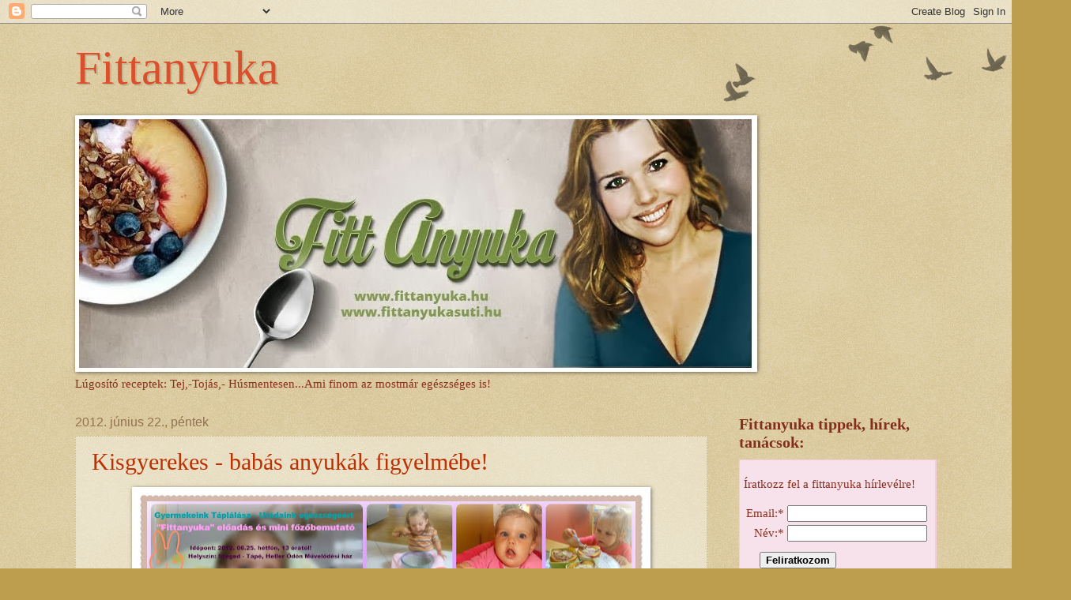

--- FILE ---
content_type: text/html; charset=utf-8
request_url: https://www.google.com/recaptcha/api2/aframe
body_size: 269
content:
<!DOCTYPE HTML><html><head><meta http-equiv="content-type" content="text/html; charset=UTF-8"></head><body><script nonce="WFhX8zhJvNnH1sN-pqDrBA">/** Anti-fraud and anti-abuse applications only. See google.com/recaptcha */ try{var clients={'sodar':'https://pagead2.googlesyndication.com/pagead/sodar?'};window.addEventListener("message",function(a){try{if(a.source===window.parent){var b=JSON.parse(a.data);var c=clients[b['id']];if(c){var d=document.createElement('img');d.src=c+b['params']+'&rc='+(localStorage.getItem("rc::a")?sessionStorage.getItem("rc::b"):"");window.document.body.appendChild(d);sessionStorage.setItem("rc::e",parseInt(sessionStorage.getItem("rc::e")||0)+1);localStorage.setItem("rc::h",'1763045719811');}}}catch(b){}});window.parent.postMessage("_grecaptcha_ready", "*");}catch(b){}</script></body></html>

--- FILE ---
content_type: text/javascript;charset=UTF-8
request_url: https://whos.amung.us/pingjs/?k=n1z6dyru3cl3&t=Fittanyuka%3A%202012.%20j%C3%BAnius%2022.%2C%20p%C3%A9ntek&c=u&x=https%3A%2F%2Ffittanyuka.blogspot.com%2F2012_06_22_archive.html&y=&a=-1&d=3.902&v=27&r=7753
body_size: -110
content:
WAU_r_u('1','n1z6dyru3cl3',-1);

--- FILE ---
content_type: application/javascript
request_url: https://t.dtscout.com/pv/?_a=v&_h=fittanyuka.blogspot.com&_ss=2z69w0asix&_pv=1&_ls=0&_u1=1&_u3=1&_cc=us&_pl=d&_cbid=1qmr&_cb=_dtspv.c
body_size: -235
content:
try{_dtspv.c({"b":"chrome@131"},'1qmr');}catch(e){}